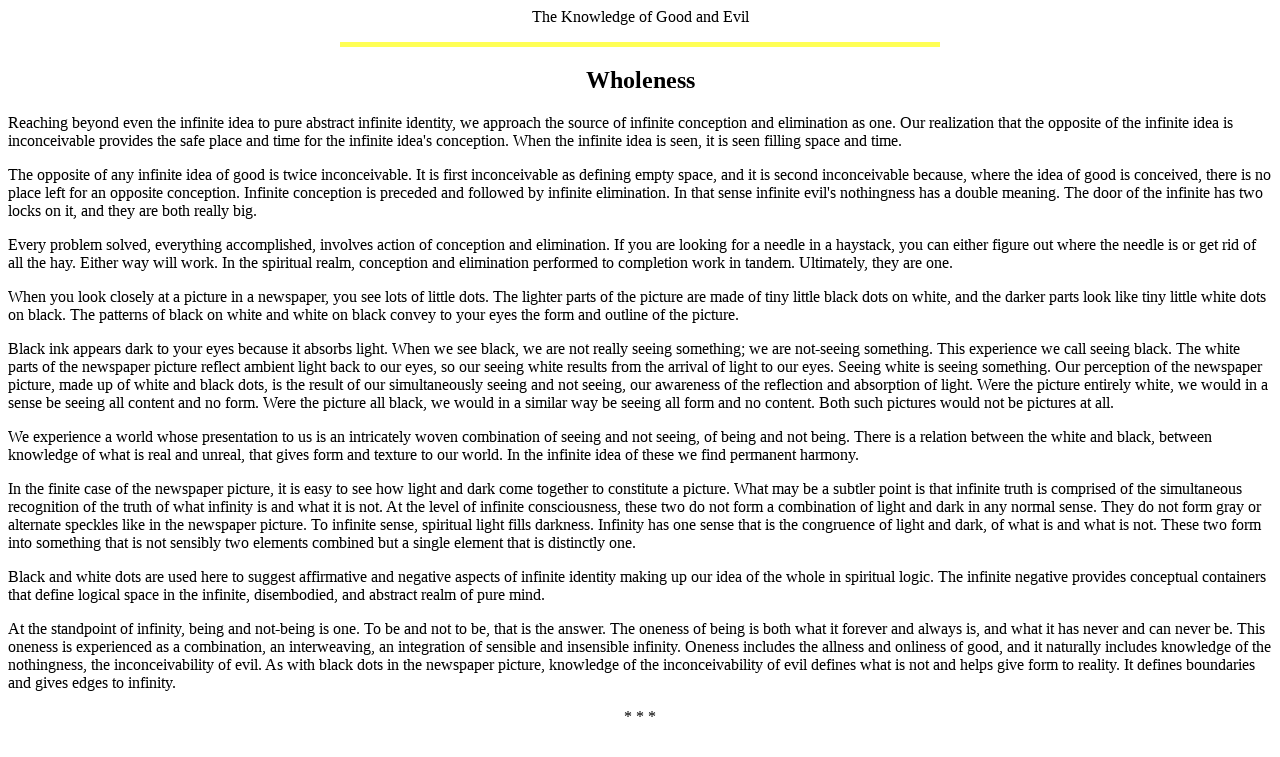

--- FILE ---
content_type: text/html
request_url: http://hyperthot.com/11112_bk.htm
body_size: 6051
content:
<html>

<head>
<title>Wholeness</title>
</head>

<body>

<p align="center">The Knowledge of Good and Evil </p>

<p align="center"><img SRC="yelo_bar.gif" width="600" height="5"> </p>

<h2 align="center">Wholeness</h2>

<p>Reaching beyond even the infinite idea to pure abstract infinite identity, we approach
the source of infinite conception and elimination as one. Our realization that the
opposite of the infinite idea is inconceivable provides the safe place and time for the
infinite idea's conception. When the infinite idea is seen, it is seen filling space and
time.</p>

<p>The opposite of any infinite idea of good is twice inconceivable. It is first
inconceivable as defining empty space, and it is second inconceivable because, where the
idea of good is conceived, there is no place left for an opposite conception. Infinite
conception is preceded and followed by infinite elimination. In that sense infinite evil's
nothingness has a double meaning. The door of the infinite has two locks on it, and they
are both really big.</p>

<p>Every problem solved, everything accomplished, involves action of conception and
elimination. If you are looking for a needle in a haystack, you can either figure out
where the needle is or get rid of all the hay. Either way will work. In the spiritual
realm, conception and elimination performed to completion work in tandem. Ultimately, they
are one.</p>

<p>When you look closely at a picture in a newspaper, you see lots of little dots. The
lighter parts of the picture are made of tiny little black dots on white, and the darker
parts look like tiny little white dots on black. The patterns of black on white and white
on black convey to your eyes the form and outline of the picture.</p>

<p>Black ink appears dark to your eyes because it absorbs light. When we see black, we are
not really seeing something; we are not-seeing something. This experience we call seeing
black. The white parts of the newspaper picture reflect ambient light back to our eyes, so
our seeing white results from the arrival of light to our eyes. Seeing white is seeing
something. Our perception of the newspaper picture, made up of white and black dots, is
the result of our simultaneously seeing and not seeing, our awareness of the reflection
and absorption of light. Were the picture entirely white, we would in a sense be seeing
all content and no form. Were the picture all black, we would in a similar way be seeing
all form and no content. Both such pictures would not be pictures at all.</p>

<p>We experience a world whose presentation to us is an intricately woven combination of
seeing and not seeing, of being and not being. There is a relation between the white and
black, between knowledge of what is real and unreal, that gives form and texture to our
world. In the infinite idea of these we find permanent harmony.</p>

<p>In the finite case of the newspaper picture, it is easy to see how light and dark come
together to constitute a picture. What may be a subtler point is that infinite truth is
comprised of the simultaneous recognition of the truth of what infinity is and what it is
not. At the level of infinite consciousness, these two do not form a combination of light
and dark in any normal sense. They do not form gray or alternate speckles like in the
newspaper picture. To infinite sense, spiritual light fills darkness. Infinity has one
sense that is the congruence of light and dark, of what is and what is not. These two form
into something that is not sensibly two elements combined but a single element that is
distinctly one.</p>

<p>Black and white dots are used here to suggest affirmative and negative aspects of
infinite identity making up our idea of the whole in spiritual logic. The infinite
negative provides conceptual containers that define logical space in the infinite,
disembodied, and abstract realm of pure mind.</p>

<p>At the standpoint of infinity, being and not-being is one. To be and not to be, that is
the answer. The oneness of being is both what it forever and always is, and what it has
never and can never be. This oneness is experienced as a combination, an interweaving, an
integration of sensible and insensible infinity. Oneness includes the allness and onliness
of good, and it naturally includes knowledge of the nothingness, the inconceivability of
evil. As with black dots in the newspaper picture, knowledge of the inconceivability of
evil defines what is not and helps give form to reality. It defines boundaries and gives
edges to infinity. </p>

<p align="center">* * * </p>

<p>Because of oneness, the primary viewpoint of infinity is to think as the infinite first
person. The first person infinite includes the knowledge of the positive infinity that
&quot;I am&quot; and the negative infinity that &quot;I am not&quot; as one infinite
&quot;I.&quot; This recognition that &quot;I am&quot; is a transfinite recognition.
Infinity's recognition of &quot;I am&quot; includes its knowledge that what the I am is,
is what we are, what you are, what he or she is, what and who they are, and so forth.
These aspects of the I am, aspects of the I that are conceivable, are entirely good. They
are pure infinite goodness.</p>

<p>Infinity experiences and senses all that exists and does not exist as oneness. Here
infinity's viewpoint departs from a human picture of things. There is no outside to
infinity's sense of oneness. Infinity shows forth an infinite kaleidoscope of
individuality and identity. In trying to reconcile our human picture of things to
infinity's viewpoint, what may appear to be outside our individual spheres is either
something good reflected from inside or a sense of that which is properly unreal, which
can be correctly found to be inconceivable.</p>

<p>When infinity is alone, it is alone with all and as all, with everything and everyone
conceivable within it. Infinity finds infinite companionship when it is one. Infinity
knows that, when it is one, no one it loves is outside of it. Infinity peoples its own
soul with infinite ideas of strength and loveliness. A correct standpoint from which to
think is not simply to consider what good is, but what I am, not to consider what love is,
but what I am. This is meant in the sense that true consciousness knows, &quot;I am
love.&quot; Love is the principle of reality. A correct apprehension of what &quot;I&quot;
means could have one declare, &quot;Love am.&quot; </p>

<p>Having introduced the theme of reflecting the infinite first person as our thinking, we
need to make two important distinctions. These are needed so we don't mistake a
disappearing finite sense of selfhood for our emerging reflection of true identity.</p>

<p>First, it is important to keep straight about cause and effect. While we may reflect
the infinite I as our own, it would be silly to think that we were personally the source
of the infinite idea, in any human or personal sense. The infinite I we reflect is not to
be confused with a finite concept of human mentality or personality. The infinite I am is
not the finite personal self-concept, although it is expressing itself as your true
identity. This first person I am is pure infinite goodness. It is important to keep clear
about the difference between infinite words of identification and human beliefs of self,
will, and ego. The primary attribute of the latter is that when exalted they come to
naught. In this regard, be bold, but keep the ideas straight.</p>

<p>Second, it is important to remember that spiritual truth is universal. Whatever of
infinite spiritual goodness you declare, claim, assert, or believe for yourself about your
true spiritual nature, you should also declare for everyone else, for all of humanity.
Because infinity is universal, every thought by which it identifies itself has universal
application and validity. Human concepts of manifestation are not linked to the infinite
ego in any private or privileged way that could exclude other individuals. Giving specific
attention to the universal aspect of spiritual and infinite identity can unleash wonderful
new views of reality. Ignoring the universal nature of truth or trying to have some
private claim to it is a sure way to stop one's progress in its tracks.</p>

<p>Keeping these guidelines in mind is important if you are going to push on infinite
spiritual thoughts. The easy tendency for human aberrations will be curbed. Maybe these
two points are a contemporary statement of issues addressed in the two great commandments.</p>

<p>The description of the idea of infinite goodness in an earlier chapter was presented
primarily in the third person, only occasionally touching on the second. In considering
the idea of an infinite spiritual principle, statements were made about what the idea of
pure infinite goodness is and what it does. These statements were written that way to be
relatively more easily grasped. You may eventually want to consider such statements as if
reflecting the infinite first person. Beginning with the first person view as idea, and
growing to include the view from the principle itself, and then from the union of them,
the first person view is the standpoint of right reflection.</p>

<p>One might find an initial reluctance to associate with spiritual or infinite ideas in
the first person, to work with the idea that infinity is the source and substance of
individual identity. Such reluctance would most likely come from superstitious fears or
from unwillingness to part with a finite sense of self. If we find ourselves unwilling to
progress, let us simply be infinitely unwilling.</p>

<p>When you subvocalize in the name of the infinite I, be mindful of the reflection and
the original. The infinite I always understands infinity. That is what it is and what it
does. Any sense of I that is unable to declare and accept that it understands infinity is
not the I. It is not your real actual I, but a limited and temporary belief of i. Any
conception of such a little i is not your real identity. The I that understands infinity
is your rightful I. When you claim it, exercise it, get it up to speed, so to speak, you
will realize it is yours, and you will see its self-conception revealing your true
selfhood.</p>

<p>The infinite individual is the embodied knowledge of infinity. To the I, knowledge of
infinity is self-knowledge. To have knowledge of infinity is to be at-one with infinity.
It is to reflect infinity's knowledge of itself as your knowledge of yourself. Infinity
conceives of its idea, it sees its likeness, it senses its reflection in its knowledge of
the oneness of infinite good and the sweetness of infinite evil's inconceivability. This
one whole infinite idea shows forth the male and female of God's creation. Infinity brings
all good things together and reveals infinite fullness in infinite empty places.</p>

<p>Infinity's expression appears faintly in us as our still too limited conception of
everyday life experience. From time to time, expressions of goodness can touch our lives
in ways we do not humanly comprehend. When the wholeness of the infinite idea comes into
focus however briefly in the here and now, it can sometimes seem like having five pounds
of light in a four pound bag. Such an occurrence is a close relative of oneness and
wholeness, but it is an idea whose essence is that it is bigger than human dimensions.
Because it does not fit within the bounds of rational humanhood, it is not well
understood. It is an idea sometimes remotely regarded with superstition or approximated
through affectation. This special idea of wholeness represents an integrated sense of
things, combining seed and soil in balance. It makes things happen when it occurs in the
human realm, because it is defiant of human limitations. It results in the appearance of
the transcendent in the immediate realm, a divine coincidence between the finite and the
infinite. It may not be able to exist in any permanently conceivable way or in any fixed
form of expression on the human scene. When this sense of wholeness appears to us in the
human realm, we experience holiness.</p>

<p>It is not useful to affect a sense of holiness humanly. Such efforts usually result in
silly parodies of the true idea. Holiness appears through right identification, through
right thinking, loving, and living. It unfolds itself to us in the union of being and not
being, knowing and not knowing, where they fit together as one. Then it appears and
transforms all our surroundings into holy places. </p>

<p align="center">* * * </p>

<p>We have talked about how infinite something dwells in infinite nothing, for all things
to fit. In the same way, infinite conception exists concurrently with infinite
elimination. At this point, however, when these two fit together, a third element is
present. Conception represents the awareness of what is. Elimination represents the
awareness of what is not. Sensible and supersensible wholeness, holiness, represents the
singular awareness that these two cover the whole ground as one idea. The congruence or
union of these two transfinites emerges when our perception of the infinite idea is not of
two pieces, or of three pieces, but when it is one.</p>

<p>Whole relationships throughout human life are often reflected in three views. In the
relationship of father, mother, and child, the child evidences the oneness of the father
and mother. In the relationship of parent, child, and observer, the observer witnesses the
fundamental relationship of parent and child. We are usually most aware of the two
opposites or complementary views indicating a whole relationship. The third viewpoint,
often that of stranger or observer, is not at first so obvious, but it serves as the
witness to wholeness.</p>

<p>Relating this concept to the infinite idea, the third party view is not only seen as
holiness, but it is seen by holiness, for holiness is the one watching, as if as an
apparition. When infinite conception and infinite elimination are seen together, which is
the way they occur naturally, their distinctness is almost eclipsed by their union. When
you think in terms of the oneness of infinite cause and effect, parent mind and spiritual
offspring, spiritual principle and idea, your viewpoint is as the third party, the
observer of wholeness.</p>

<p>The three points of view could be illustrated in these three voices: the parent says, I
am the parent mind and I love my idea, created perfect in my likeness; the child says, I
am the idea of mind, held in mind, perfect as my father-mother mind; the observer of
wholeness says, I see the lovely union of perfect mind and idea, forever one.</p>

<p>From moment to moment, the mental standpoint of the &quot;I&quot; can be any or all of
these three points of view. We can see ourselves as the manifestation of the infinite
word; we can stand as the infinite word that looks out at its reflection; or we can be the
observer and consider the relationship, the oneness, of the infinite word and its
expression. Because of the wholeness of infinity, these are all one. One whole I. </p>

<p align="center"><font SIZE 2>Copyright 1994, Jim Chapman</font></p>

<p align="center"><img SRC="yelo_bar.gif" width="600" height="5"> </p>

<p align="center">Continue to <a href="11113_bk.htm">Next Chapter.</a> </p>

<p align="center">Return to <a href="111_toc.htm">Table of Contents.</a> </p>

<p align="center">Return to <a href="1_map.htm">Web Map.</a> </p>
<!-- WiredMinds eMetrics tracking with Enterprise Edition V5.4 START -->
<script type='text/javascript' src='https://count.carrierzone.com/app/count_server/count.js'></script>
<script type='text/javascript'><!--
wm_custnum='f0900dc999c24d8d';
wm_page_name='11112_bk.htm';
wm_group_name='/services/webpages/h/y/hyperthot.com/public';
wm_campaign_key='campaign_id';
wm_track_alt='';
wiredminds.count();
// -->
</script>
<!-- WiredMinds eMetrics tracking with Enterprise Edition V5.4 END -->
</body>
</html>
